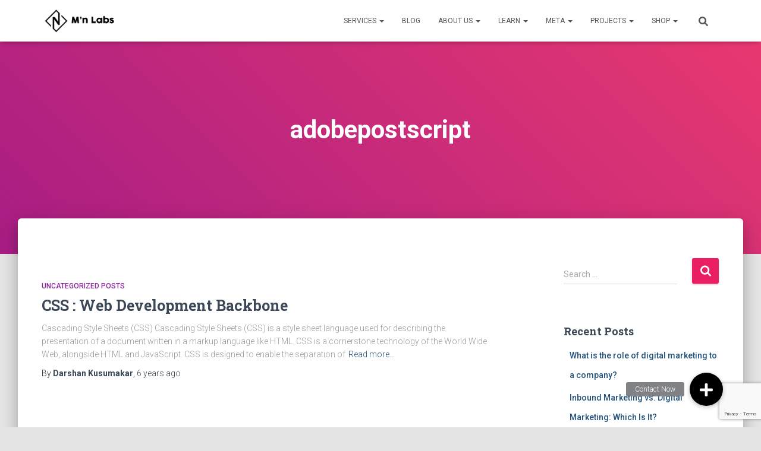

--- FILE ---
content_type: text/html; charset=utf-8
request_url: https://www.google.com/recaptcha/api2/anchor?ar=1&k=6LccoEAdAAAAAFZh3f8l2cWnXnlP_QRIF8IFl2bD&co=aHR0cHM6Ly9tbmxhYnMuaW46NDQz&hl=en&v=PoyoqOPhxBO7pBk68S4YbpHZ&size=invisible&anchor-ms=20000&execute-ms=30000&cb=bhimrnptgmqi
body_size: 48963
content:
<!DOCTYPE HTML><html dir="ltr" lang="en"><head><meta http-equiv="Content-Type" content="text/html; charset=UTF-8">
<meta http-equiv="X-UA-Compatible" content="IE=edge">
<title>reCAPTCHA</title>
<style type="text/css">
/* cyrillic-ext */
@font-face {
  font-family: 'Roboto';
  font-style: normal;
  font-weight: 400;
  font-stretch: 100%;
  src: url(//fonts.gstatic.com/s/roboto/v48/KFO7CnqEu92Fr1ME7kSn66aGLdTylUAMa3GUBHMdazTgWw.woff2) format('woff2');
  unicode-range: U+0460-052F, U+1C80-1C8A, U+20B4, U+2DE0-2DFF, U+A640-A69F, U+FE2E-FE2F;
}
/* cyrillic */
@font-face {
  font-family: 'Roboto';
  font-style: normal;
  font-weight: 400;
  font-stretch: 100%;
  src: url(//fonts.gstatic.com/s/roboto/v48/KFO7CnqEu92Fr1ME7kSn66aGLdTylUAMa3iUBHMdazTgWw.woff2) format('woff2');
  unicode-range: U+0301, U+0400-045F, U+0490-0491, U+04B0-04B1, U+2116;
}
/* greek-ext */
@font-face {
  font-family: 'Roboto';
  font-style: normal;
  font-weight: 400;
  font-stretch: 100%;
  src: url(//fonts.gstatic.com/s/roboto/v48/KFO7CnqEu92Fr1ME7kSn66aGLdTylUAMa3CUBHMdazTgWw.woff2) format('woff2');
  unicode-range: U+1F00-1FFF;
}
/* greek */
@font-face {
  font-family: 'Roboto';
  font-style: normal;
  font-weight: 400;
  font-stretch: 100%;
  src: url(//fonts.gstatic.com/s/roboto/v48/KFO7CnqEu92Fr1ME7kSn66aGLdTylUAMa3-UBHMdazTgWw.woff2) format('woff2');
  unicode-range: U+0370-0377, U+037A-037F, U+0384-038A, U+038C, U+038E-03A1, U+03A3-03FF;
}
/* math */
@font-face {
  font-family: 'Roboto';
  font-style: normal;
  font-weight: 400;
  font-stretch: 100%;
  src: url(//fonts.gstatic.com/s/roboto/v48/KFO7CnqEu92Fr1ME7kSn66aGLdTylUAMawCUBHMdazTgWw.woff2) format('woff2');
  unicode-range: U+0302-0303, U+0305, U+0307-0308, U+0310, U+0312, U+0315, U+031A, U+0326-0327, U+032C, U+032F-0330, U+0332-0333, U+0338, U+033A, U+0346, U+034D, U+0391-03A1, U+03A3-03A9, U+03B1-03C9, U+03D1, U+03D5-03D6, U+03F0-03F1, U+03F4-03F5, U+2016-2017, U+2034-2038, U+203C, U+2040, U+2043, U+2047, U+2050, U+2057, U+205F, U+2070-2071, U+2074-208E, U+2090-209C, U+20D0-20DC, U+20E1, U+20E5-20EF, U+2100-2112, U+2114-2115, U+2117-2121, U+2123-214F, U+2190, U+2192, U+2194-21AE, U+21B0-21E5, U+21F1-21F2, U+21F4-2211, U+2213-2214, U+2216-22FF, U+2308-230B, U+2310, U+2319, U+231C-2321, U+2336-237A, U+237C, U+2395, U+239B-23B7, U+23D0, U+23DC-23E1, U+2474-2475, U+25AF, U+25B3, U+25B7, U+25BD, U+25C1, U+25CA, U+25CC, U+25FB, U+266D-266F, U+27C0-27FF, U+2900-2AFF, U+2B0E-2B11, U+2B30-2B4C, U+2BFE, U+3030, U+FF5B, U+FF5D, U+1D400-1D7FF, U+1EE00-1EEFF;
}
/* symbols */
@font-face {
  font-family: 'Roboto';
  font-style: normal;
  font-weight: 400;
  font-stretch: 100%;
  src: url(//fonts.gstatic.com/s/roboto/v48/KFO7CnqEu92Fr1ME7kSn66aGLdTylUAMaxKUBHMdazTgWw.woff2) format('woff2');
  unicode-range: U+0001-000C, U+000E-001F, U+007F-009F, U+20DD-20E0, U+20E2-20E4, U+2150-218F, U+2190, U+2192, U+2194-2199, U+21AF, U+21E6-21F0, U+21F3, U+2218-2219, U+2299, U+22C4-22C6, U+2300-243F, U+2440-244A, U+2460-24FF, U+25A0-27BF, U+2800-28FF, U+2921-2922, U+2981, U+29BF, U+29EB, U+2B00-2BFF, U+4DC0-4DFF, U+FFF9-FFFB, U+10140-1018E, U+10190-1019C, U+101A0, U+101D0-101FD, U+102E0-102FB, U+10E60-10E7E, U+1D2C0-1D2D3, U+1D2E0-1D37F, U+1F000-1F0FF, U+1F100-1F1AD, U+1F1E6-1F1FF, U+1F30D-1F30F, U+1F315, U+1F31C, U+1F31E, U+1F320-1F32C, U+1F336, U+1F378, U+1F37D, U+1F382, U+1F393-1F39F, U+1F3A7-1F3A8, U+1F3AC-1F3AF, U+1F3C2, U+1F3C4-1F3C6, U+1F3CA-1F3CE, U+1F3D4-1F3E0, U+1F3ED, U+1F3F1-1F3F3, U+1F3F5-1F3F7, U+1F408, U+1F415, U+1F41F, U+1F426, U+1F43F, U+1F441-1F442, U+1F444, U+1F446-1F449, U+1F44C-1F44E, U+1F453, U+1F46A, U+1F47D, U+1F4A3, U+1F4B0, U+1F4B3, U+1F4B9, U+1F4BB, U+1F4BF, U+1F4C8-1F4CB, U+1F4D6, U+1F4DA, U+1F4DF, U+1F4E3-1F4E6, U+1F4EA-1F4ED, U+1F4F7, U+1F4F9-1F4FB, U+1F4FD-1F4FE, U+1F503, U+1F507-1F50B, U+1F50D, U+1F512-1F513, U+1F53E-1F54A, U+1F54F-1F5FA, U+1F610, U+1F650-1F67F, U+1F687, U+1F68D, U+1F691, U+1F694, U+1F698, U+1F6AD, U+1F6B2, U+1F6B9-1F6BA, U+1F6BC, U+1F6C6-1F6CF, U+1F6D3-1F6D7, U+1F6E0-1F6EA, U+1F6F0-1F6F3, U+1F6F7-1F6FC, U+1F700-1F7FF, U+1F800-1F80B, U+1F810-1F847, U+1F850-1F859, U+1F860-1F887, U+1F890-1F8AD, U+1F8B0-1F8BB, U+1F8C0-1F8C1, U+1F900-1F90B, U+1F93B, U+1F946, U+1F984, U+1F996, U+1F9E9, U+1FA00-1FA6F, U+1FA70-1FA7C, U+1FA80-1FA89, U+1FA8F-1FAC6, U+1FACE-1FADC, U+1FADF-1FAE9, U+1FAF0-1FAF8, U+1FB00-1FBFF;
}
/* vietnamese */
@font-face {
  font-family: 'Roboto';
  font-style: normal;
  font-weight: 400;
  font-stretch: 100%;
  src: url(//fonts.gstatic.com/s/roboto/v48/KFO7CnqEu92Fr1ME7kSn66aGLdTylUAMa3OUBHMdazTgWw.woff2) format('woff2');
  unicode-range: U+0102-0103, U+0110-0111, U+0128-0129, U+0168-0169, U+01A0-01A1, U+01AF-01B0, U+0300-0301, U+0303-0304, U+0308-0309, U+0323, U+0329, U+1EA0-1EF9, U+20AB;
}
/* latin-ext */
@font-face {
  font-family: 'Roboto';
  font-style: normal;
  font-weight: 400;
  font-stretch: 100%;
  src: url(//fonts.gstatic.com/s/roboto/v48/KFO7CnqEu92Fr1ME7kSn66aGLdTylUAMa3KUBHMdazTgWw.woff2) format('woff2');
  unicode-range: U+0100-02BA, U+02BD-02C5, U+02C7-02CC, U+02CE-02D7, U+02DD-02FF, U+0304, U+0308, U+0329, U+1D00-1DBF, U+1E00-1E9F, U+1EF2-1EFF, U+2020, U+20A0-20AB, U+20AD-20C0, U+2113, U+2C60-2C7F, U+A720-A7FF;
}
/* latin */
@font-face {
  font-family: 'Roboto';
  font-style: normal;
  font-weight: 400;
  font-stretch: 100%;
  src: url(//fonts.gstatic.com/s/roboto/v48/KFO7CnqEu92Fr1ME7kSn66aGLdTylUAMa3yUBHMdazQ.woff2) format('woff2');
  unicode-range: U+0000-00FF, U+0131, U+0152-0153, U+02BB-02BC, U+02C6, U+02DA, U+02DC, U+0304, U+0308, U+0329, U+2000-206F, U+20AC, U+2122, U+2191, U+2193, U+2212, U+2215, U+FEFF, U+FFFD;
}
/* cyrillic-ext */
@font-face {
  font-family: 'Roboto';
  font-style: normal;
  font-weight: 500;
  font-stretch: 100%;
  src: url(//fonts.gstatic.com/s/roboto/v48/KFO7CnqEu92Fr1ME7kSn66aGLdTylUAMa3GUBHMdazTgWw.woff2) format('woff2');
  unicode-range: U+0460-052F, U+1C80-1C8A, U+20B4, U+2DE0-2DFF, U+A640-A69F, U+FE2E-FE2F;
}
/* cyrillic */
@font-face {
  font-family: 'Roboto';
  font-style: normal;
  font-weight: 500;
  font-stretch: 100%;
  src: url(//fonts.gstatic.com/s/roboto/v48/KFO7CnqEu92Fr1ME7kSn66aGLdTylUAMa3iUBHMdazTgWw.woff2) format('woff2');
  unicode-range: U+0301, U+0400-045F, U+0490-0491, U+04B0-04B1, U+2116;
}
/* greek-ext */
@font-face {
  font-family: 'Roboto';
  font-style: normal;
  font-weight: 500;
  font-stretch: 100%;
  src: url(//fonts.gstatic.com/s/roboto/v48/KFO7CnqEu92Fr1ME7kSn66aGLdTylUAMa3CUBHMdazTgWw.woff2) format('woff2');
  unicode-range: U+1F00-1FFF;
}
/* greek */
@font-face {
  font-family: 'Roboto';
  font-style: normal;
  font-weight: 500;
  font-stretch: 100%;
  src: url(//fonts.gstatic.com/s/roboto/v48/KFO7CnqEu92Fr1ME7kSn66aGLdTylUAMa3-UBHMdazTgWw.woff2) format('woff2');
  unicode-range: U+0370-0377, U+037A-037F, U+0384-038A, U+038C, U+038E-03A1, U+03A3-03FF;
}
/* math */
@font-face {
  font-family: 'Roboto';
  font-style: normal;
  font-weight: 500;
  font-stretch: 100%;
  src: url(//fonts.gstatic.com/s/roboto/v48/KFO7CnqEu92Fr1ME7kSn66aGLdTylUAMawCUBHMdazTgWw.woff2) format('woff2');
  unicode-range: U+0302-0303, U+0305, U+0307-0308, U+0310, U+0312, U+0315, U+031A, U+0326-0327, U+032C, U+032F-0330, U+0332-0333, U+0338, U+033A, U+0346, U+034D, U+0391-03A1, U+03A3-03A9, U+03B1-03C9, U+03D1, U+03D5-03D6, U+03F0-03F1, U+03F4-03F5, U+2016-2017, U+2034-2038, U+203C, U+2040, U+2043, U+2047, U+2050, U+2057, U+205F, U+2070-2071, U+2074-208E, U+2090-209C, U+20D0-20DC, U+20E1, U+20E5-20EF, U+2100-2112, U+2114-2115, U+2117-2121, U+2123-214F, U+2190, U+2192, U+2194-21AE, U+21B0-21E5, U+21F1-21F2, U+21F4-2211, U+2213-2214, U+2216-22FF, U+2308-230B, U+2310, U+2319, U+231C-2321, U+2336-237A, U+237C, U+2395, U+239B-23B7, U+23D0, U+23DC-23E1, U+2474-2475, U+25AF, U+25B3, U+25B7, U+25BD, U+25C1, U+25CA, U+25CC, U+25FB, U+266D-266F, U+27C0-27FF, U+2900-2AFF, U+2B0E-2B11, U+2B30-2B4C, U+2BFE, U+3030, U+FF5B, U+FF5D, U+1D400-1D7FF, U+1EE00-1EEFF;
}
/* symbols */
@font-face {
  font-family: 'Roboto';
  font-style: normal;
  font-weight: 500;
  font-stretch: 100%;
  src: url(//fonts.gstatic.com/s/roboto/v48/KFO7CnqEu92Fr1ME7kSn66aGLdTylUAMaxKUBHMdazTgWw.woff2) format('woff2');
  unicode-range: U+0001-000C, U+000E-001F, U+007F-009F, U+20DD-20E0, U+20E2-20E4, U+2150-218F, U+2190, U+2192, U+2194-2199, U+21AF, U+21E6-21F0, U+21F3, U+2218-2219, U+2299, U+22C4-22C6, U+2300-243F, U+2440-244A, U+2460-24FF, U+25A0-27BF, U+2800-28FF, U+2921-2922, U+2981, U+29BF, U+29EB, U+2B00-2BFF, U+4DC0-4DFF, U+FFF9-FFFB, U+10140-1018E, U+10190-1019C, U+101A0, U+101D0-101FD, U+102E0-102FB, U+10E60-10E7E, U+1D2C0-1D2D3, U+1D2E0-1D37F, U+1F000-1F0FF, U+1F100-1F1AD, U+1F1E6-1F1FF, U+1F30D-1F30F, U+1F315, U+1F31C, U+1F31E, U+1F320-1F32C, U+1F336, U+1F378, U+1F37D, U+1F382, U+1F393-1F39F, U+1F3A7-1F3A8, U+1F3AC-1F3AF, U+1F3C2, U+1F3C4-1F3C6, U+1F3CA-1F3CE, U+1F3D4-1F3E0, U+1F3ED, U+1F3F1-1F3F3, U+1F3F5-1F3F7, U+1F408, U+1F415, U+1F41F, U+1F426, U+1F43F, U+1F441-1F442, U+1F444, U+1F446-1F449, U+1F44C-1F44E, U+1F453, U+1F46A, U+1F47D, U+1F4A3, U+1F4B0, U+1F4B3, U+1F4B9, U+1F4BB, U+1F4BF, U+1F4C8-1F4CB, U+1F4D6, U+1F4DA, U+1F4DF, U+1F4E3-1F4E6, U+1F4EA-1F4ED, U+1F4F7, U+1F4F9-1F4FB, U+1F4FD-1F4FE, U+1F503, U+1F507-1F50B, U+1F50D, U+1F512-1F513, U+1F53E-1F54A, U+1F54F-1F5FA, U+1F610, U+1F650-1F67F, U+1F687, U+1F68D, U+1F691, U+1F694, U+1F698, U+1F6AD, U+1F6B2, U+1F6B9-1F6BA, U+1F6BC, U+1F6C6-1F6CF, U+1F6D3-1F6D7, U+1F6E0-1F6EA, U+1F6F0-1F6F3, U+1F6F7-1F6FC, U+1F700-1F7FF, U+1F800-1F80B, U+1F810-1F847, U+1F850-1F859, U+1F860-1F887, U+1F890-1F8AD, U+1F8B0-1F8BB, U+1F8C0-1F8C1, U+1F900-1F90B, U+1F93B, U+1F946, U+1F984, U+1F996, U+1F9E9, U+1FA00-1FA6F, U+1FA70-1FA7C, U+1FA80-1FA89, U+1FA8F-1FAC6, U+1FACE-1FADC, U+1FADF-1FAE9, U+1FAF0-1FAF8, U+1FB00-1FBFF;
}
/* vietnamese */
@font-face {
  font-family: 'Roboto';
  font-style: normal;
  font-weight: 500;
  font-stretch: 100%;
  src: url(//fonts.gstatic.com/s/roboto/v48/KFO7CnqEu92Fr1ME7kSn66aGLdTylUAMa3OUBHMdazTgWw.woff2) format('woff2');
  unicode-range: U+0102-0103, U+0110-0111, U+0128-0129, U+0168-0169, U+01A0-01A1, U+01AF-01B0, U+0300-0301, U+0303-0304, U+0308-0309, U+0323, U+0329, U+1EA0-1EF9, U+20AB;
}
/* latin-ext */
@font-face {
  font-family: 'Roboto';
  font-style: normal;
  font-weight: 500;
  font-stretch: 100%;
  src: url(//fonts.gstatic.com/s/roboto/v48/KFO7CnqEu92Fr1ME7kSn66aGLdTylUAMa3KUBHMdazTgWw.woff2) format('woff2');
  unicode-range: U+0100-02BA, U+02BD-02C5, U+02C7-02CC, U+02CE-02D7, U+02DD-02FF, U+0304, U+0308, U+0329, U+1D00-1DBF, U+1E00-1E9F, U+1EF2-1EFF, U+2020, U+20A0-20AB, U+20AD-20C0, U+2113, U+2C60-2C7F, U+A720-A7FF;
}
/* latin */
@font-face {
  font-family: 'Roboto';
  font-style: normal;
  font-weight: 500;
  font-stretch: 100%;
  src: url(//fonts.gstatic.com/s/roboto/v48/KFO7CnqEu92Fr1ME7kSn66aGLdTylUAMa3yUBHMdazQ.woff2) format('woff2');
  unicode-range: U+0000-00FF, U+0131, U+0152-0153, U+02BB-02BC, U+02C6, U+02DA, U+02DC, U+0304, U+0308, U+0329, U+2000-206F, U+20AC, U+2122, U+2191, U+2193, U+2212, U+2215, U+FEFF, U+FFFD;
}
/* cyrillic-ext */
@font-face {
  font-family: 'Roboto';
  font-style: normal;
  font-weight: 900;
  font-stretch: 100%;
  src: url(//fonts.gstatic.com/s/roboto/v48/KFO7CnqEu92Fr1ME7kSn66aGLdTylUAMa3GUBHMdazTgWw.woff2) format('woff2');
  unicode-range: U+0460-052F, U+1C80-1C8A, U+20B4, U+2DE0-2DFF, U+A640-A69F, U+FE2E-FE2F;
}
/* cyrillic */
@font-face {
  font-family: 'Roboto';
  font-style: normal;
  font-weight: 900;
  font-stretch: 100%;
  src: url(//fonts.gstatic.com/s/roboto/v48/KFO7CnqEu92Fr1ME7kSn66aGLdTylUAMa3iUBHMdazTgWw.woff2) format('woff2');
  unicode-range: U+0301, U+0400-045F, U+0490-0491, U+04B0-04B1, U+2116;
}
/* greek-ext */
@font-face {
  font-family: 'Roboto';
  font-style: normal;
  font-weight: 900;
  font-stretch: 100%;
  src: url(//fonts.gstatic.com/s/roboto/v48/KFO7CnqEu92Fr1ME7kSn66aGLdTylUAMa3CUBHMdazTgWw.woff2) format('woff2');
  unicode-range: U+1F00-1FFF;
}
/* greek */
@font-face {
  font-family: 'Roboto';
  font-style: normal;
  font-weight: 900;
  font-stretch: 100%;
  src: url(//fonts.gstatic.com/s/roboto/v48/KFO7CnqEu92Fr1ME7kSn66aGLdTylUAMa3-UBHMdazTgWw.woff2) format('woff2');
  unicode-range: U+0370-0377, U+037A-037F, U+0384-038A, U+038C, U+038E-03A1, U+03A3-03FF;
}
/* math */
@font-face {
  font-family: 'Roboto';
  font-style: normal;
  font-weight: 900;
  font-stretch: 100%;
  src: url(//fonts.gstatic.com/s/roboto/v48/KFO7CnqEu92Fr1ME7kSn66aGLdTylUAMawCUBHMdazTgWw.woff2) format('woff2');
  unicode-range: U+0302-0303, U+0305, U+0307-0308, U+0310, U+0312, U+0315, U+031A, U+0326-0327, U+032C, U+032F-0330, U+0332-0333, U+0338, U+033A, U+0346, U+034D, U+0391-03A1, U+03A3-03A9, U+03B1-03C9, U+03D1, U+03D5-03D6, U+03F0-03F1, U+03F4-03F5, U+2016-2017, U+2034-2038, U+203C, U+2040, U+2043, U+2047, U+2050, U+2057, U+205F, U+2070-2071, U+2074-208E, U+2090-209C, U+20D0-20DC, U+20E1, U+20E5-20EF, U+2100-2112, U+2114-2115, U+2117-2121, U+2123-214F, U+2190, U+2192, U+2194-21AE, U+21B0-21E5, U+21F1-21F2, U+21F4-2211, U+2213-2214, U+2216-22FF, U+2308-230B, U+2310, U+2319, U+231C-2321, U+2336-237A, U+237C, U+2395, U+239B-23B7, U+23D0, U+23DC-23E1, U+2474-2475, U+25AF, U+25B3, U+25B7, U+25BD, U+25C1, U+25CA, U+25CC, U+25FB, U+266D-266F, U+27C0-27FF, U+2900-2AFF, U+2B0E-2B11, U+2B30-2B4C, U+2BFE, U+3030, U+FF5B, U+FF5D, U+1D400-1D7FF, U+1EE00-1EEFF;
}
/* symbols */
@font-face {
  font-family: 'Roboto';
  font-style: normal;
  font-weight: 900;
  font-stretch: 100%;
  src: url(//fonts.gstatic.com/s/roboto/v48/KFO7CnqEu92Fr1ME7kSn66aGLdTylUAMaxKUBHMdazTgWw.woff2) format('woff2');
  unicode-range: U+0001-000C, U+000E-001F, U+007F-009F, U+20DD-20E0, U+20E2-20E4, U+2150-218F, U+2190, U+2192, U+2194-2199, U+21AF, U+21E6-21F0, U+21F3, U+2218-2219, U+2299, U+22C4-22C6, U+2300-243F, U+2440-244A, U+2460-24FF, U+25A0-27BF, U+2800-28FF, U+2921-2922, U+2981, U+29BF, U+29EB, U+2B00-2BFF, U+4DC0-4DFF, U+FFF9-FFFB, U+10140-1018E, U+10190-1019C, U+101A0, U+101D0-101FD, U+102E0-102FB, U+10E60-10E7E, U+1D2C0-1D2D3, U+1D2E0-1D37F, U+1F000-1F0FF, U+1F100-1F1AD, U+1F1E6-1F1FF, U+1F30D-1F30F, U+1F315, U+1F31C, U+1F31E, U+1F320-1F32C, U+1F336, U+1F378, U+1F37D, U+1F382, U+1F393-1F39F, U+1F3A7-1F3A8, U+1F3AC-1F3AF, U+1F3C2, U+1F3C4-1F3C6, U+1F3CA-1F3CE, U+1F3D4-1F3E0, U+1F3ED, U+1F3F1-1F3F3, U+1F3F5-1F3F7, U+1F408, U+1F415, U+1F41F, U+1F426, U+1F43F, U+1F441-1F442, U+1F444, U+1F446-1F449, U+1F44C-1F44E, U+1F453, U+1F46A, U+1F47D, U+1F4A3, U+1F4B0, U+1F4B3, U+1F4B9, U+1F4BB, U+1F4BF, U+1F4C8-1F4CB, U+1F4D6, U+1F4DA, U+1F4DF, U+1F4E3-1F4E6, U+1F4EA-1F4ED, U+1F4F7, U+1F4F9-1F4FB, U+1F4FD-1F4FE, U+1F503, U+1F507-1F50B, U+1F50D, U+1F512-1F513, U+1F53E-1F54A, U+1F54F-1F5FA, U+1F610, U+1F650-1F67F, U+1F687, U+1F68D, U+1F691, U+1F694, U+1F698, U+1F6AD, U+1F6B2, U+1F6B9-1F6BA, U+1F6BC, U+1F6C6-1F6CF, U+1F6D3-1F6D7, U+1F6E0-1F6EA, U+1F6F0-1F6F3, U+1F6F7-1F6FC, U+1F700-1F7FF, U+1F800-1F80B, U+1F810-1F847, U+1F850-1F859, U+1F860-1F887, U+1F890-1F8AD, U+1F8B0-1F8BB, U+1F8C0-1F8C1, U+1F900-1F90B, U+1F93B, U+1F946, U+1F984, U+1F996, U+1F9E9, U+1FA00-1FA6F, U+1FA70-1FA7C, U+1FA80-1FA89, U+1FA8F-1FAC6, U+1FACE-1FADC, U+1FADF-1FAE9, U+1FAF0-1FAF8, U+1FB00-1FBFF;
}
/* vietnamese */
@font-face {
  font-family: 'Roboto';
  font-style: normal;
  font-weight: 900;
  font-stretch: 100%;
  src: url(//fonts.gstatic.com/s/roboto/v48/KFO7CnqEu92Fr1ME7kSn66aGLdTylUAMa3OUBHMdazTgWw.woff2) format('woff2');
  unicode-range: U+0102-0103, U+0110-0111, U+0128-0129, U+0168-0169, U+01A0-01A1, U+01AF-01B0, U+0300-0301, U+0303-0304, U+0308-0309, U+0323, U+0329, U+1EA0-1EF9, U+20AB;
}
/* latin-ext */
@font-face {
  font-family: 'Roboto';
  font-style: normal;
  font-weight: 900;
  font-stretch: 100%;
  src: url(//fonts.gstatic.com/s/roboto/v48/KFO7CnqEu92Fr1ME7kSn66aGLdTylUAMa3KUBHMdazTgWw.woff2) format('woff2');
  unicode-range: U+0100-02BA, U+02BD-02C5, U+02C7-02CC, U+02CE-02D7, U+02DD-02FF, U+0304, U+0308, U+0329, U+1D00-1DBF, U+1E00-1E9F, U+1EF2-1EFF, U+2020, U+20A0-20AB, U+20AD-20C0, U+2113, U+2C60-2C7F, U+A720-A7FF;
}
/* latin */
@font-face {
  font-family: 'Roboto';
  font-style: normal;
  font-weight: 900;
  font-stretch: 100%;
  src: url(//fonts.gstatic.com/s/roboto/v48/KFO7CnqEu92Fr1ME7kSn66aGLdTylUAMa3yUBHMdazQ.woff2) format('woff2');
  unicode-range: U+0000-00FF, U+0131, U+0152-0153, U+02BB-02BC, U+02C6, U+02DA, U+02DC, U+0304, U+0308, U+0329, U+2000-206F, U+20AC, U+2122, U+2191, U+2193, U+2212, U+2215, U+FEFF, U+FFFD;
}

</style>
<link rel="stylesheet" type="text/css" href="https://www.gstatic.com/recaptcha/releases/PoyoqOPhxBO7pBk68S4YbpHZ/styles__ltr.css">
<script nonce="JFSFTB7lelnj57-2p0bgvQ" type="text/javascript">window['__recaptcha_api'] = 'https://www.google.com/recaptcha/api2/';</script>
<script type="text/javascript" src="https://www.gstatic.com/recaptcha/releases/PoyoqOPhxBO7pBk68S4YbpHZ/recaptcha__en.js" nonce="JFSFTB7lelnj57-2p0bgvQ">
      
    </script></head>
<body><div id="rc-anchor-alert" class="rc-anchor-alert"></div>
<input type="hidden" id="recaptcha-token" value="[base64]">
<script type="text/javascript" nonce="JFSFTB7lelnj57-2p0bgvQ">
      recaptcha.anchor.Main.init("[\x22ainput\x22,[\x22bgdata\x22,\x22\x22,\[base64]/[base64]/[base64]/ZyhXLGgpOnEoW04sMjEsbF0sVywwKSxoKSxmYWxzZSxmYWxzZSl9Y2F0Y2goayl7RygzNTgsVyk/[base64]/[base64]/[base64]/[base64]/[base64]/[base64]/[base64]/bmV3IEJbT10oRFswXSk6dz09Mj9uZXcgQltPXShEWzBdLERbMV0pOnc9PTM/bmV3IEJbT10oRFswXSxEWzFdLERbMl0pOnc9PTQ/[base64]/[base64]/[base64]/[base64]/[base64]\\u003d\x22,\[base64]\\u003d\\u003d\x22,\x22woYVPzk/w7VAYMK9w5RcwpHCuMKuGVvCp8KeWisYw6ciw614WTPCvMOoIEPDuSUGCDwOUhIYwrJWWjTDjwPDqcKhNDh3BMKNFsKSwrVIWhbDgFPCqmI/w5A/UHLDusOVwoTDrj7DhcOKccOdw4c9GgdVKh3Dsz1CwrfDm8OUGzfDnsKfLAR0B8OAw7HDpsKyw6/[base64]/[base64]/CmcOuw71TSsKWRmLCmgfDjjnCpMK7CwZuWcOjw4PChgPCoMOxwpXDo39DdUvCkMO3w57Cr8OvwpTCnQFYwofDrcObwrNDw5wpw54FO3s9w4rDrsKeGQ7CscOWRj3Dtm7DksOjHWRzwokiwq5fw4dHw7/DhQs6w7YaIcOBw64qwrPDnD1uTcOewqzDu8OsAsOFaARJdWwXSQTCj8OvS8OdCMO6w5kVdMOgPcOPecKIIsKdwpTCsT3DkQV8dgbCt8KWXgrDmsOlw5TCksOFUgnDusOpfBVMRl/DkFBZwqbCv8K+dcOUY8OMw73DpzvCunBVw6/DmcKoLD7DiEcqVDLCjUopJCJHe0zCh2ZwwrQOwokgZRVQwopCLsK8dcKkM8OawrnCkcKxwq/CqUrChD5kw49Pw7wlEDnClG/Cj1MhM8O8w7sifUfCjMOdQsKyNsKBeMKwCMO3w6TDq3DCoXXDvHFiKsK6eMOJE8O6w5V6BQlrw7psYmVnacOESQ87L8KOVG8iw5DCqDs/[base64]/DvcOaWsK/w5Mkw7sww65rWVbDhAVnwr4Aw4sBw6rDqMOccsO8wqnClgIVw5gNdMOUennCsD9qw6MYCEtww6XCq3pvUsK/Z8OjS8KfOcK9XGjCkCbDqcOsOsKIBCXCoULDq8KzHsO4wqRHd8KmeMK7w6LCl8OgwrsQfcKWwo/[base64]/Dq2HDisKpw4nDr3wZwr9Pw7XDjMOEwpBUwoTClsKmY8KLccKvG8KFZk7Ds3ZRwrPDmWBkfCzClsOIVk1MFsO5AsKUwrNhe33Du8K8BcOyVg/Do3DCpcK5w57Csk5vwpkJwrtmw7fDjQHCjsKZJD4qwogaworDqMK0woPCp8OdwppVwoXDjcKFw6DDrcKmwpnDtzfCsVJ2Byc7wobDvcOLw58NZmI+ZBrDnB8SE8Khw7kXw77DpMKqw4LDi8Obw6oyw6cPKsO7wqclw6VuC8ORwr/DmlLChsOaw7rDiMOPPMKaWsOpwrl/J8OHWsOBeWvCr8KXw4/[base64]/DnynCtxnCkMOdw5LDnsKPE2lWLV5PBTzDh8Obw5PCgsKhworDlcKMbMKZGQ9sK24ewpEPQcOpFB7Do8KBwo8Lw4HCulBCwoTCscKCw4rCghvDt8K4w6bDv8O3w6ETwpV4a8KywpDDk8OmNcOPLcKpwrPCnsKrKw7CpTzDrmXCiMOKw71kD0VcI8O3wokdFcK0wo/[base64]/DvHMFw4tywqc6esK+BsOAWGoJIMKLw67CgyV6ZU/DocO2X2hzAMK0WgQQw64cCn/CgsKwB8KDdx/[base64]/w5UCA8OFw4bDu8KyP8KfQBsHUQ46w4Vrw57Ck8O0LktpXcKww4gdw6l8YEAjPlvDvMK9Si0RVCDDosO3w57Dv3vCosO7XDBqBCnDkcOeJVzCncOlw4/DtCzDvit/OsKAwpVFwpfDtX97wrTDrwtnJ8O+wopPw6tCw4VFO8KlasKOCsOnXsKqwocrw6E1w4suAsOwMsOAV8OHw5zChcO0w4LDoRNUw7/DmlktJ8OAVMKBacKmV8OlLRJJQMOpw6LDtMO6wp/CscKaYWlAbcOTbXFew6PDo8Kzwo3Dn8KkF8OKSxlSalUwe0kBT8OQSsOKwqXCssKgw7stw77CrMK+w5BrZsKNd8OJKsKOwos4w5vDl8OvwprDjsOKwocvA0rCum7Ck8O5R1nDpcOmwojCiRnDslLCgsKlwoUmFsOxScOkw6TCrTPCqzg4wpzDgcKBVcKuw7jDlMO/wqdhRcKrwonDm8OmM8K4wr1pVsKWNC/Dk8K9w5HCsQ8Fw6fDhMKdfhTDj2HCoMKfw4lvwpkVdMKAwo1jesObJEnCisK4RzDDtG3DrTtlVsOCZnHDhXPCgxXCgyDCknDCrHpSfMKNScK/[base64]/[base64]/CpMKSHDXCtH9pw61obwdgwrXCksOQWcKwdjLCrcKHXcKfwrjDqsOhIsKpw5bCpMOCwq9qw7NFL8Ksw6J0wqodNlJBS1JGAMKPRHLDvcO7VcOjdsKSw41Xw7R9ZAMpRsOzwofDl2UnP8KEw5/DssOZw7jDtwd2w6jDgVB8w70twoMAwqnDkMKuwqpwRMO0Jg9OdDnCsRlHw7VBHmdiw6/CqMKtw7XDoU4ww7LChMOoKzjDhsOaw7/DvsK8wqHCrV/DlMKsfsO8PsKQwpLCjsKew6jChMKjw47ClcKjwp9YeFUcwpLDnUXCrCEWVcKnVMKEwrLChMOow4kWwpzCvcKOw7cKES1zVHFwwo5Nw5nDgMO1Y8KQBwrCnsKIwoXDuMO0OMOnfcOeHsKgUMKjfxfDkCrCvUnDsgPChcOVEzDDhnjDucKIw6MBwpjDnyxawo/DpsKEfsKjQQJCbFY4w59TQ8Kbw7jDqXtFcMK4wpA3w5MhE3HCk1ZCc2o4HzbDtWFiTAXDsXTDtnFEw7/[base64]/woPDvEFxe8KjPWjCn8OeFkLCusKTIhVDw6JBw742VcKPw5rCnsO3LMOhewQFw5LDucKCw7hWLMOXwqMpwofCsyhxRsKAKWjDrsOHSybDtHjCtWDCqcKdwqnCh8KQUxzCjsOxeFU1wrN/UH5Uw5c/Z13CuyXDqj0PNcOvWMKMw57DkEvDq8Oiw4DDi0DCsm7DsVzDpcKsw5dpw5I1A0FMIcKUwpXCqTTCoMOOw5rCogtNE2V9TibDpBNOwpzDkg1/wrVGAnbCqsKww67DtMOKb0HDuwvCgMKWTcOBMT93wq/DrMO9w5/Cl08cXsOvLMOGw4bCv0bClBPDk0PCvS/CrTNwJMKBE3olMRQ/w49yTcOYw6g5Z8KKQTllfEHDkCbCrcOkcibCkwwDE8KLLXPDicO9LCzDicOsTMOfBi0Mw43CvcOQVS3CsMOfUV/Dr25mwoR1w70ww4YAwrFwwpc1bynDpVLDp8OIDyQYJkHCm8Kawq46GwPCtMOpTCPCsSvDtcK6KcKbAcKgGsOjw5cTw7jDn27CjE/CqwQRwqnCrcKcY19Ow6MtOcOvSsOJwqF3OcOdZGNDXTAewpF0SDXChRDDo8OjL2HCuMOawoLDnsOZdR84w7vCmsOMw63DqkLCojVTZms3fcKZLcOlcsO8QsKCw4dDwoTCjcOjDMKBeQbDmDoDwrc/DMK6woTDt8OJwo4ow4EFHnDCl2XCgyHDgF/CkQd/wpMHHmUQMXxEwo4bRMOSwqbDq1rDpsKqAHjCmh7CpAPDg19WcHEbQS9zw6VbFsKiWcOYw4NXWnfCqsOxw5HDlwLDssO8TwALI2bDoMKdwrARw7s8wqDDqHoJbcO6FMK+R1PCrzAawpTDkMOswrkNwr8AWMOIw4kDw6UfwpgHYcK6w7/[base64]/[base64]/Ct1TCsVnDml4LEDN/w6rDpUseK2zDmUDCn8KZUjdywrUmCyhnV8KNYMK/YXvCtyLDgMOyw458wp5KVgNvw4xkwr/CsFzCuTxBBcOiekwFwpETPcOcCcK6w7HCthIRw65Tw4nDmGrCkk7CtcOSbAnCiwXChSwQw5QlVHLDh8KRwolxS8Oxw7jCiW3DrVTDnzo1WMKKacOzSsKUHiQjWH1wwoQ0w4/Dhw8qE8O/wo/[base64]/w4DCucKgw6bCo8KRw5lQTMOFwqbDgyTDgsOXQsOAbjnCm8O0fSLDrcKsw6hBwrXCusO0wpgRGBXCvcKobjcRw6TCsx8fw5zDkwQGaV8BwpZIwrp7e8OhX1TCnk3Dr8O9wozCiisPw6DCg8Krw77CssO/[base64]/w7vChwcAw5/Do8KWXCnCkMOkw4bDscOBfjggwqDCsjAiEVYnw5zDrMKUwqbCvl9uAkvDiAfDpcKbHMKfPVxkw4vDj8KiCMK4wrlMw5hNw7nCh2fCikEwYgbDgsKKU8KKw7IIwonDtWDDlXU9w6zChCPCocKPIk04Cw1HNEHDjWd3wrvDh3bDlcOcw5/DgizDscOhSsKGwprCh8OhNsO0MyfCsQwGY8KrYGTDsMOQYcKpPcKQw4PCrsK5wpEmwprCh1fCugxwK3FiLkLDsWfCvsKJZ8OiwrzCu8Kcwr/[base64]/CuzZUw5VdEAphK8KYwoYRwoDCqcKYw5tjd8K/fcOdc8KlHixPwoojwprCkMOlw5fCnBvClHtmZTwPw4TCiUI7w4p9NsKow7JbZ8OQazlZaV8xcMK9wqXCiQEmKMKRwpRMRcOPX8Kdwo3DmScJw5LCt8KVwp5uw5QAbcOIwpHCuBnCvcKMw5fDusOdQMKAfjDDiS/CumzClsK2wp/CqMKiw59uwpxtw7rDnxDDp8OAwqTCig3DqcO5NR03wr8OwpljbcKWwpApUMKsw6bDiCzDmVnDjDEIw5ZMwrLDpRPCkcKhbsOJw63Cs8K5w6tRHBrDjUpywpFzw5V8w5Rzw65tAcO0BgfCs8O6w7/CnsKcfnhxwrFsVhZnwpbCvFvCgSUtUMOxGwPDlXXDlsKPwrHDtwlSw7/[base64]/DiBU0wqgJwpPCucKvAsOCwpjDsmI2MlNRF8KWwot0bBEgwoh3YcK3w4XCnsOxRDjDtcKfBcKSY8KBREMMwrfDtMKAME7DlsKUMGTDgcKZccKbw5cHfmrDmcO7w4zDs8KDXsOqwrtFw6BTBFQbE3YTwrnCtsOPQkR/MsOcw6vCssOCwohewoHDsn5sYcK3w5tRIBvCtcK1w5bDhHTDoDbDgMKIw5pSUQZ/w4Abw6zDscK7w5ZcwpTDoiAmwrLDnsORJwd8wpBow4s/[base64]/w6hAw7/DqmvDsDrCncK1wp5DLMOPacKWWibCrcKREcKSw6Vlw6DCkyh1wrohB2DCgA55wp8MOiUeQV3CvcOswpPDo8OHIzRzwrjDtUU/UcKuLUxywpwswqnCnx3CvQbDtR/[base64]/DrkVzLjbChQXCjh4Hw4DClwnCl8KKw7/[base64]/DikrDk2/CgsOuw43Du8KGwoxqQsKEKA5YO1cFGVrDjWfCmHLCskTDjyMCX8K/Q8KGwozCpEDDq3zCksOAGBLDksO2KMKewoTCmcK4EMOCTsKww58eYhsXw5bCiUrClMK+wqPCiSPCnCXDkC9uwrLCs8KxwpdKSsKCw7jDri3DhMONajbCqsOpwrxmdBpGNcKMI1Ukw7VbeMOgwqDCg8KZa8Krwo7Dl8KLwpTCsA1iwqhWwp1Fw6XCt8O5XkrCtl/DocKLPTxDwqJIw5RZJsKABjs4woTDucOjwq4QcAAzY8O3Z8KgaMOaOBAUwqFjwqBCNMKNXMOjfMOGY8O+wrd+w5TCqcOgw7vDtHNjJ8ONw48jw6jCg8Knw6wawo9jdU9cdcKsw5Edw5BZCw7DqSDDgcO7MCfClsOlwrHCtDbDtSBPdgYBBkzCoW/[base64]/CucK1DG7DtRRTesK5wofDncOSw4Agw6J4dsORw6BLX8OaGsO8woPDjB4jwrzCmMOzesKZwrVrJHsywrZ1w5HCj8OJwqvCnTTDpMOjYjjDp8O1wqnDnBQSwoxxwrdzcsK7w5MLw77ChygvZw1RwpfCmGDCvWUKwrIvwr7Cq8K/B8KjwqMhw5NEVsODw4tJwr8Ow4DDoUzCs8Klw50dNDx2w4hHDAXDgz7DiVRSci14w7BrO3VWwqESDMOfXMKiwofDtEnDs8K+wqPDt8KXwrs8WivCt2BHwo8AecOyw5TCvzRfNnvDg8KaAsO1DiQiw53Dt3/[base64]/CtUrDuTPCp8KsUhxMwpvDvmfDrcOdw5/DucKZNDktS8OdwojCrwbDocKtASNbw6Ikwr/[base64]/Dv3oLBUfCslMiw5cywrtDw4LDuBjChnMYw4PDtUMfwpzDgQbDu3Rhwod3w6omw7YyO1fCvcKKJ8OgwqbDrMKYwpsKwqsRSjgZew5CYk/CszMWUMOlw5bCr1B9MSXCqzUsdcO2w5/DjsK/NsOow4ZZwqt/wp/[base64]/w5/[base64]/Dm8OTXWLDnMOeAGDDnMK5wpYZwrnCj3YFwoDDp3bDhh3DocKLw7LDpWQPw5/DhcK7wrrDvmHCvMKowr/DtMOUdsKwPgMNRcOfbWBgHVEKw7t5w5vDlh3CknzDn8O2IwTDvhLCvcOKEMK4wrfCgcOswqsqw6jDv1rChEY/bk0Ew6DCmiTDu8K+w5zCksKHK8O2w7EpZ1tywoE5BXNZCh0JH8OpZSPDkMK/UyMOwqYow5PDncKzU8OibTzCkD5Ow7URJ3HCsCMSVsOLwonDkWjCkFFoW8OzeTlywo7Dr2kCw54vfcKxwqDCicObJcOGw7LCr1/[base64]/CpEIIWhHCjjgawqNbw7nDiAjChBgGwqbDicKmw7kZwrbCjF4ZO8KrakMcw4RmHMK8TnTCtcKgWSTCpXAEwpFcZsKpesOrw5xHbcKOTRXDsVRLwpoKwrJxZAtxVMK3Q8K1wrt2ZMKjbcOrO1sGwozDtDnDlsK3wr5/IkMnUhddw47CgcOvw7HCtsOBeFvCpkhBccKaw4w0ZMO9w6nDuDIIw5LDqcKXRSUAwpsEd8KrI8KTwqIJABfDrT1EScO5XwzCu8KvW8KaekTCg2rDusKxJBQzw4wAwrzCoXjDmxDCgTfDhsOew4rCkcODOMONw7kdD8Kow6RIw6tCbMKyFy/CkFspwqXDo8KQw7bDgGTChXbDjhlFKMOZZsKqETvDjsObw4R1w4kOYh3DlAvChsKuwrzCjsKFwr3DosKYw67CsHXDkWEPGi3CmAJYw5bDrsOVAnosPAF0woDClMO0w4Q/acKpTcOOLj4awqfDgcO5wqrCqMO8ZhjCh8KEw4JYwqnClzdtBsKCwr4xNB3Co8K1GMOvOQzCjXo5VWtmTMO0WsOUwokoC8O8wpfCvl5hw4nCscKHw7nDn8KFw6LDq8KLdsK7QMO6w6hQTMKqw4YPHsO8w4vCqMKxYsOJwq8NIMKxwrBQwprChMKWAMOIAV/DuygFW8Kxw7M4wptsw5p/[base64]/CjQnCn2LDusKALy7DpcOmVsKYw53DpkNGDkrCisO5SF/CpUpCw6bDmMKTTH/Dt8O0wp0SwopeP8KnCMKUeCTDmWnClGYEw5tfPUvCicK/[base64]/dRvDucKNaG/ClDgBFBjDgsO5wq3DnsOrwqrChCDCksKcdUHCvcKUwo8fw6vDoD9Yw7scE8KHYMK9wpTDgsKcfwdHw5PDgAQ8fjs4QcKFw54JT8KBwrTCi3rDmA42VcO9AD/CkcKowo7CrMKXwpjDvBRkYVsqfT4kAcKww5AEcXrDncODBcKHQGfChVTCnmfCq8Omw47DuRrDrcK/[base64]/NcOyw4/Dl0tOw5zCgRA4wpHDuig0wp0IHcKewpwFw4AvcMOffGrChwdEPcKxw5/CgcOSw5TDisOrw4xOQ2zCscKKwpbDgCxsXsKFw6BkScKaw4NTQcKEw6/DoBA/w5hzwpHDiipXTcKVwrvDvcK8cMOLwrLDssO5aMO8w4HDhB9DCDJeajPDuMOFw4cha8OYPh5Rw47DrmfDuk3Dul4eWcK8w5YeRsKhwo8yw6vDnsOzMHnDmMKjYzvCs27CiMOhBsOBw43Cu3cXwobCmsOgw5nDhMKGw6XCikQOOsO9I3REw7DCrMKbwoPDrMONwp/DvcKKwpxyw5tHUMK5w4zCoxMQQlkOw7QUQsKzwp/CisK0w5RwwozCtMORZMOvwonCtcOuZHbDncK2wpM8w5Vrw4tbYVBIwqhtYVQmPMKddVjDhmELDVQKw5DDp8OhfcO2W8OQwr4Vw4tow7TCnMK6wqnCv8K4KgvCrHTDmAN3UxjCkMOmwrMHaDJpw5nCnUVxwo/CjcOrAMOHwqlRwqdrwqVMwrd7woDDumvClFbCiz/[base64]/[base64]/DqsK/w7Y/w4EYwo3DkTvCniXCpsKkwq/[base64]/Do8Oyw4Iewo1DNS/CocO3Ow3CisKpL8OCwp/[base64]/DqzINM3wBwoLDt8KcYkUew6rDqsKKwrvCrcOXIcKrw5/CgsOMw6ktwrHCncKrw69pwpnCpcO1wqDDrgxBwrLCgTnDgcOTKnjClCrDvT7CtiN+O8K7EX/DkTY1w6E2w49gwrjDnmcXw59RwqvDhcOSw7ZGwobDm8KfOx9LDcO4X8OEHsKewrvCnHnCuSjCujIQwrDDskfDllUzYcKLw7vCmMK2w6HCgsOlw7PCqMODcsObwqjDjA3DszXDrMOlQ8KjL8OROQ1ow5rDjWjDqMKLJ8OjccK/[base64]/wohaMMOMFhlnwp3CnMKyZ0TCrXDCtQ9IVsOow5ZcTsK/dVRMw77DrS1pTMKId8OHwpjDmMOQC8KBwqzDhxTClMO/F0ksKxZ/dnfDhXnDi8K3B8KtKMOcYkLDjUwGbyI7PcOHw5IRw6nDrCoFAnJBKsOewoZhcWBnRwg/w7V4wqBwJ2J5UcKNwp4Lw74QZ3Q/EVYEdALCuMOVNCASwr/CscKKDMKAC2rDrAfCo0sPSQPCucK+d8K7a8Ozwo3DvkHDjBZcw5nDmirCvsOiw7M3VMOEw593wr4rwpHCs8O+w4/Do8KZIMOjES8XXcKhMnwZQcKVw6bDshDCnsOWwqPCssKYDSbCnB4uQMONGg/[base64]/Cmgx1w5Vvwr8Bw7RPw57DgcOqS8OjwqwswoIDEMKtOcO0fQfCo2LDqsOec8KkcMKew5Vxw4p3GcOLw5EkwrJ0w7goDsK8w6DCocOgd3kDw5k2wqjDn8O4H8Oyw7HCtMKCwoNuwpnDpsKAw7/Dh8OSHlMQwodxwr4eJxNGwr9RJ8OVNMO6wop6wo91wrDCs8K9wqYsNsKkwrDCs8KWJ1vDl8KyaBNJw5hlAm7DjsOpG8Oxw7HDiMK0w4vCtT8Ow7/[base64]/CsWTDn8KiPcKRXwMmZMKPwqbCngLCi8KPW8KQw7fCl1zDvFAPIMK3BEzCr8K3wosywqjDrEnDrltlw59XVTbDlsK/D8Oiw7/[base64]/DhBHDkcKCYUZ/w6XCrzYLw4XDmsKHw7oow4NnTsKwwpIhJsKIw4IpwonDkcOqfMONw43DjsOTGcOAHsK/DsOZNCjCty/DizpKw7nCpxFBEl3CvcOQaMOHw416wpgyXcONwobDtcKSSQPCuSlZw6/DlTvDhkcMwqtdwrzCt0omKSoEw5vDv2sVwp/[base64]/CusOcw4pba25QwrjCicKNdMODBnQpwrRBOTktEMOyeT8MTcOHIcO5wpPDncKidFnCpsKqaAxEWVhVw7HCjDDCkX/[base64]/CqXQ2wpfCrGjDgF4nw7QBw60OWgIkAx7DoTvDisOPO8OfUwHDhcK1w4hsXGl9w5XCgcKiXAnDjR9Aw5TDlsKlwpTClMOtccKDZU1qRA15wpECwqBFw51JwpPDq0DDjErDtCotw4HDpX0Nw6hQY3xzw77CnjDDmcKXLxBRPWrDpWPCkcKEJE/CucOZw7lVaT4lwq8Te8KuCsOrwqNJw6ojZsOBQ8KiwpVwwp3CplPChMKswoQAT8Kpw5Z+THfDp1RsIcO/eMOpCcO4fcKXby/DjQbDjUjDonjDtHTDuMOMw7BRwpBtwpHCm8Klw4HCkldGw6AeJMK1wqDDj8KRwqfCvgs3SsKGX8Oww48vPAvDu8Oiw5UzFcK6Q8K0N0vDjsKtw6dnFVd9QSnCnSzDpsKkZw/Du1p+w73CizvCjg7DiMKxUUPDp3jCj8OhSVQUwqgnw5wFWcOyP0FYw5HDpFvCnsKbamHCjlfDpQZiwqzDnkLCmsO9wpnDvQ5PVsKgRMKqw7FxfMKyw6IEWMKRwofCmAh/bxM+BkHDsz9lwpZBR3c4TzQiw7sqwrPDkj9hEcOBcTvDhCPCk3zDn8KMdMOjw6teWhsPwrsJQ0kQYMOHeHUAwpPDrS9DwrNbd8KWFwMwAcOrw5XCl8OfwrXDhMKIM8Oewo85QsOfw7/[base64]/DqMKgwoPCocKrwq5ERh3Cs8K7KWsuwojDjcKdDwcXNMKbwp7CjgvCksO0WW0fwoHCvMKiIMKwTU3Dn8KHw6DDncK5wrXDpX1dwqd7XDRcw4VKDXg1AGXDusOrJVPDsErCgGnDjcOGAWnCtsKhKGvDgH/Ch1xfI8OPw7LDq27Dpg0wEVvDplbDu8Kdw6EEBEgDMsOBRsKrwrnCu8OMBw/DpQLCiMOwCsKDwrXDrMK/[base64]/DtcKNQznDg8OywqXDk8OCw78pWSY/[base64]/Djj3DocOuw7FqBsOAw4fDuydbwrfCm8K2wpI1Bxh2dcO/Xg3CtHonwqBiw4jCoTfCmCHDnsK+w60hwrHDu0zCrsK/w4bCoAzDrsK5TcOcw64lXl7Cr8KGCRgVwrgjw6HCu8KywqXDmcO2bMKgwr1weHjDqsOwSMKcT8OfWsOVwo3CvAXCi8K/[base64]/W8OPCy7Cig57P8KawrbDkTlceMOTMMOGw607ZsOlwpIyOElSwq0aGDvCr8OSw4UcYxjCgyxXPDXCujsjF8O0wrXCkzQ4w5vDvMKHw74OKMKQwr/DtcOwNMKvw4rCghPCjBgFdcOPw6khw5wAaMKvwrdMe8KQw7vDh3wPPmvDoiZOFCt+w6HDvGfCjMKbwp3DizBzYMKjax3Dk1DDmA3CkgHDqC7ClMO/w7bDr1ElwrI9CMO6wpvCmGzCr8OkesOiw7LDmSVgTVTDgMKGwpDChhBXbVTDlsOSYsOhw5cpwo/DuMKJAF3ClW/Co0DCj8Kow6HDiFhmDcOoHMOoXMK+wqxPw4HCnj7CssONw60IPcKqS8OSZcK0TMKcwrwBw7lewp4oDMOEwovClsKBw5tVw7fDnsOzw70IwpVCwrM6w7/Ds1xJw4gXw6XDqcKXwrbCuj7Cm0rCoRPDuEHDscOEw5rDu8KIwpMdICAiJkNgVVfCjgjDu8OUw4DDtMKdWcK+w71zaArCkUtxQw7DrWtidMOTIsKpAxLCnHnDuxfCu0XDhAbCpsKPOnxJw5/DhcOdAm/ChsKjasOZwpNQwrbDu8O1wo7Cp8O6w5vDtMOeNMOKVl3DksKdQ1A9w6TDh2LCrsKFFMKewoBFwpTCk8Okw5MOwo3CoEM5PcOvw5w8EX06UjQZbC1vdMOjwpwGV1/CvlrDqA4WIUnCosO6w4kYQlZ8wq0GGXNjLVYhw6JewotXwqYAw6bCiEHDkBLDqCnCoC7Cr2FhFRYId2LDpht/HsOTwp7DqmTCjcK6VMOuHsO1w4PDg8K6GsKqw6Z4wpbDuALCg8K4UGMuGwYTwoAYOBoow5AOwptdIsKKTsOawokgTUfClA/Crm/CgsOFwpVSRDUYwqnDs8KzacKlAcOGwqjCusK9elZKBjzCoHbCpsKlQ8OcZsKIDETCgMKOZsOXZsKqJ8O/[base64]/DvVV/w60zwrnDhV5Kw5s8wq05FBrDt3JlDn5+w67Dg8O5DsKlE33DlMOZw4V/w7rDn8KbCsO8wrIlw4gpFTEZwqpeSXfCmTDDpT3DgFrCtx7DhRA9w7HDvD7DqsOHw43CvyXDssO6bAMswqJ/w5UEwoHDhMOqXxBkwrQMwqhDW8KDQsOtfcOtRG5uScKBMzbDtcOUXMKsQhxRwpfDicOiw4XDvMO+A0UAw74wchvDombDtsOPEcKSwqLDnHHDucOlw7J0w51NwrtEwpBUw63Cqih/w4AYSzt7w5zDg8Oxw7rDv8KDwq3DhcKiw7AHSUEyQsOWw7pMSRRsAGUGFQfDkMOxw5dABcOow4c/[base64]/CuMOvcWVew49Fw4bDscO9w7VFWB/CpMOdPm9dE2kRBMOdwpcLwoVMNT5xw4lHwr3ChcKWwobDlMOSw6x/L8Knwpd6w7/DvMKDw7h/[base64]/CnsOjdMORw4rCssKRwoLCrsO7QBwEw5XDg1vDlsK6w55CeMKsw5JQccO+GcKDFSzCt8OMKMO8bcO6wrUQRMKTwqjDkXdawqMbChcZKMOwTRjDuVMsM8OaRMOAw4rDsDLCum7Dt2QCw7/CsHgUwonDryBSHiXDosKUw400w4t3HxzCiUphwpnCq1ATPU7DvMOiw53DtjAeZ8Klw5c3w77CnMOfwqXDqcONGcKKwoEYYMOWDMKBKsOpIno0wo3ChMKidMKRWB4QSMOSRwfDt8OJwo4qXAjDpW/[base64]/w4XCosOGFETDmMKUw7Jjw651YnvDmsKeQRLCu2dPw5/CpsKfcMKiwojCrHgFwpjDqcKiH8OhCsO4wp0lBHjCmh8TTEdgwrDCtzE7CsKBw4/CmBbDtcOAwqASGgPCuk/CqsOlwp5ePEN8wokHEm/CgCLDrcOlQz4Ow5TCuhg7d1gGaEQvRhXDixJiw55uw7NCLsKQw692ccKaT8KPwpEhw7ope09Mw5TDs0pOw6Z3JcOtw5Q9wqHDs3fCphUqccOzw4Biw61WUsKTwqbDlSTDoxTDkcKEw4/DiGFFQw8fwprDrT9ow5fCsT/DmQnCtmp+wpV8X8OXw5UQwp1Aw5w5OsKnw6nDnsK4wpsdfFrCgcOqfnNfMcKZWsOKEi3DkMOgEcOcAA9hX8KdGlfCsMOdw43Dv8OeLS/[base64]/CqkXDm0Iewo5KZ1jDiQ9qw7ArahHDtXTDh8K7YDHDoH/Dkm7ClsODFl4sP3V/woRLwpMpwp9Vakl/w5rCr8KRw5PDtSUfw6Vlw47Cg8OMw7B3w7jDkcOwIiYJw5wKcRxcwrjDlEVCdsOwwoDDuUtDTE7CrwpBw7/Ci15Dw7nCvMOaVwdLfE3DoRPCnUsXQ2Fyw5sjwqweC8KYw73Cj8KuG04iwoB+ZDjCr8OVwpkWwqlWwr7Cp0HDscKtQD7DtGVMSsK/ehjDnHRAP8OowqJPDm47XsOTw4gRO8KGIcOzFkZ3JGvCjMOaS8OSamvCjcOWQTbCkyfCrhcZw7LDsmsWCMONwp7DunIvDjQsw5vDhsOYQQkfFcOXEsKow6fCvy/DvsO4PsOAw7daw6/[base64]/DjUhjP8OCJGBAw57DiMOCe3/Dp1IJdcOiw7MseCMwXC7CjsOmw7NzHcK+a3vDrgLDlcKMwptFwpcuwpzDg1/[base64]/DucOMNMKDwqHDlEvDoE/DiDPCvV4/[base64]/[base64]/DvhvCrMKOJSLCvMKvwo/CiMOOOTcPw5DDvRBtRwnDnTjCv1I2w5pZw4zDjMKrWAZPwoUHQsKsAlHDi3dYesKRwqrDnjLCmMK5wpUdSgfCsVdOEXTCr3AVw6zCv0VNw7rCisKDQ0XCgcOmw4XCqjRfUT4bw5t3aG3Ch2tpw5bDi8KZwqDDtjjCksKbRT/CnXDCsXdhSVomw5wZH8OSFcKDw6/DuS/DninDvQ5lfnQLw6YoG8Ksw7pawrM9HkhpBsKNc1jDpsKSW1EDwqPDpknChhHDu2PChWhpZllew4tKwqPCm2XCgnLCqcOjwrUKw47CuUAUBxd+woLCoV0CJxBRMz7CucOWw4tNwpoBw6VLGsKFAMKIw4MlwqgpXmPDm8Onw6tjw5DCsio/wrsPd8K6w67CgsKWasKZEAbDp8KRw4rCrAZlXTVuwpQCSsKURMKmBjrCqcKSwrTCi8OxFcKkNV8ORhR8worDqDgaw4/Cvm/CgHIpw5/ClsOIw6jDtDbDgcKGDHIvF8KNw4zDkUNfwovCosOdw4nDnMKeDmDDl2wZLXpdKRfDokjDijXDukBlw7ZVw4HCv8O6YBt6w4HDv8OYwqQzX1nCnsKxFMOPFsKuNcK3w4wnIk5mw4gVw6PCm0rDtMKmK8KMwr3DiMOPwo3DsQAgcX5hw5p6DsKdw74pKSbDuDjCksOEw5/DmcKbw4HChcKlEV7DtMKawpvCvVvDu8OoBm/CscOEwq3DjhbCtzAWwos/w5HDt8KMaiBNMlPDgcOEwrfCv8KJUMOmfcOiKsKQUcKEGMOndSvCvilIYcO2wrXChsKEw73Cq0g+bsKKw57DrcKmX10qw5HCnsKBA3bChVo/[base64]/cMOVwqfDjkgmw6ZKdT1nwqkTwqYqwrEVYnkewrjCsgE+XsKMwr5tw6XDuQXCnA9XVCDDpH/CkcKIwo1twrLDgw7DucO5w7rClMO5XQxgwoLCkcKgT8Odw4/DtRHCpUvDicOOw5HDk8OJFFXDoHnCvkDDhcKmGsKBTFtKXXASwpfCjyJtw4bDrMO/TcOqw6zDsnR+w4B2aMK0wrAQYW90HnHCh1DCiB5lUsO7wrUmXcOXwp4oaSbCkDNVw4/[base64]/CqkfCt2LCqRTDnAgCw6gEw4XCt3LCgiZhYMKEWDsiw6bDtMKjMVXCgATCoMOPw7YywqsLwqsyQgnDhQvCjcKAw6pIwpkgcG4ow5ZDIcOKZcOMTMO0woV/[base64]/ezF2w7YAQXsGbcKVw4/Cq8KyK8OYwo7CsTnDhkHDoyjClB4TTcKAw4VmwqkZw5pcwrZ2wqfCoTnDvHdZBi5fYSfDnMO1YcOCOlzCusKrw6VsJyICJsOlwpk/[base64]/SykxDgg+w7YkOcKrwoLDjwd6HEVsL8K+wqIUwp8qwozCnsKOw7EDSsOrYcOcAwzDpsOLw4ZfUcK/[base64]/Dp8K/w455w71Uw70wwq9XCAlZV1bDlcK/w4wnWiDDsMO4WsOkw47Dp8O3EcOhUUbDohjDpDYxwrDCmcOZVSLCi8OGRsKDwoE3w6XCriAXw6h5Jngpw7rDpGHDqcOxEMOEw4nDnsOBwoHDtx7Dh8KGXsOVwroywovDp8KNw4/CqsKjbcKmW2hzScKUFinDqR7DtMKrL8OWwpLDlcOmIgo2woTDtsOUwqsaw6LDvRrDlMOVw5bDs8OIwobCiMOww5wWGCVdJArDv3Qzw6sgwooGJ1xFJ0HDncOdwozChEzCq8OQEzTCnFzChcK/NcKuKUjCl8KDKMKKwqR8BgZ+PcK/[base64]/CpURgb8KXwpLDoMKrwoQOCsKGe8OiwpsVw5LDnUdHb8KSV8K4YFw3w7vDiCkXwo8UVcK8dsOURFfDtEM+TsOJwqHCtBTCpsOLW8OcQnArG2M6w7QGJQXDr1U6w5bDlGTCuFZOS3fDgw/[base64]/[base64]/N8O7wqZFwobCkMO4JyfCgz9gwrMMTcKDw5/DlHhHa2jCuD/[base64]/CssOXw6MywptYRArDmcK0\x22],null,[\x22conf\x22,null,\x226LccoEAdAAAAAFZh3f8l2cWnXnlP_QRIF8IFl2bD\x22,0,null,null,null,1,[21,125,63,73,95,87,41,43,42,83,102,105,109,121],[1017145,449],0,null,null,null,null,0,null,0,null,700,1,null,0,\[base64]/76lBhnEnQkZnOKMAhnM8xEZ\x22,0,0,null,null,1,null,0,0,null,null,null,0],\x22https://mnlabs.in:443\x22,null,[3,1,1],null,null,null,1,3600,[\x22https://www.google.com/intl/en/policies/privacy/\x22,\x22https://www.google.com/intl/en/policies/terms/\x22],\x22ya3vy5JbAwN01J3adwA4+v59giGXL4V+caf2I32QSFE\\u003d\x22,1,0,null,1,1769348635952,0,0,[238,131],null,[230,109,118,105],\x22RC-Nfo_TKns7TFI6A\x22,null,null,null,null,null,\x220dAFcWeA7bB4MctnplDvaGk_3sR3uhqDzICT2Fk7O9l8F70-kbi9pQza7zmULw9VGgcUHOZ6LstEcGVyglgoymVYozUKObekfYdw\x22,1769431436060]");
    </script></body></html>

--- FILE ---
content_type: text/html; charset=utf-8
request_url: https://www.google.com/recaptcha/api2/aframe
body_size: -271
content:
<!DOCTYPE HTML><html><head><meta http-equiv="content-type" content="text/html; charset=UTF-8"></head><body><script nonce="WaKGUnnBoAGkjt5lyn4pVg">/** Anti-fraud and anti-abuse applications only. See google.com/recaptcha */ try{var clients={'sodar':'https://pagead2.googlesyndication.com/pagead/sodar?'};window.addEventListener("message",function(a){try{if(a.source===window.parent){var b=JSON.parse(a.data);var c=clients[b['id']];if(c){var d=document.createElement('img');d.src=c+b['params']+'&rc='+(localStorage.getItem("rc::a")?sessionStorage.getItem("rc::b"):"");window.document.body.appendChild(d);sessionStorage.setItem("rc::e",parseInt(sessionStorage.getItem("rc::e")||0)+1);localStorage.setItem("rc::h",'1769345038627');}}}catch(b){}});window.parent.postMessage("_grecaptcha_ready", "*");}catch(b){}</script></body></html>